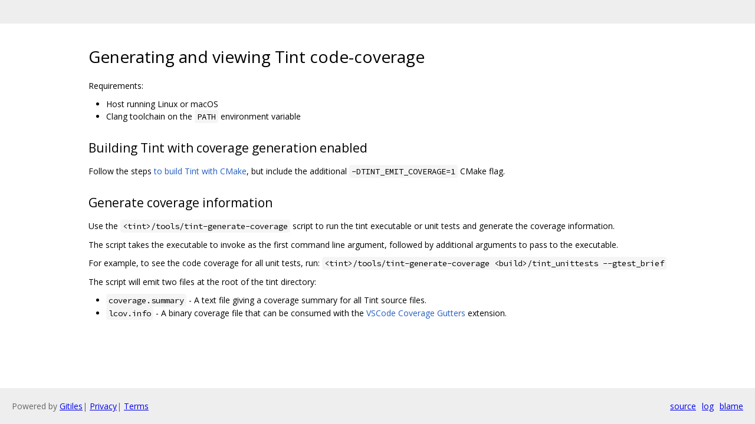

--- FILE ---
content_type: text/html; charset=utf-8
request_url: https://dawn.googlesource.com/tint/+/f91b02bba126f62b7bd475d44d665290c9ffbbdd/docs/coverage-info.md?autodive=0%2F%2F%2F
body_size: 1003
content:
<!DOCTYPE html><html lang="en"><head><meta charset="utf-8"><meta name="viewport" content="width=device-width, initial-scale=1"><title>Generating and viewing Tint code-coverage</title><link rel="stylesheet" type="text/css" href="/+static/base.css"/><link rel="stylesheet" type="text/css" href="/+static/doc.css"/><link rel="stylesheet" type="text/css" href="/+static/prettify/prettify.css"/><!-- default customHeadTagPart --></head><body class="Site"><header class="Site-header "><div class="Header"><div class="Header-title"></div></div></header><div class="Site-content Site-Content--markdown"><div class="Container"><div class="doc"><h1><a class="h" name="Generating-and-viewing-Tint-code_coverage" href="#Generating-and-viewing-Tint-code_coverage"><span></span></a><a class="h" name="generating-and-viewing-tint-code_coverage" href="#generating-and-viewing-tint-code_coverage"><span></span></a>Generating and viewing Tint code-coverage</h1><p>Requirements:</p><ul><li>Host running Linux or macOS</li><li>Clang toolchain on the <code class="code">PATH</code> environment variable</li></ul><h2><a class="h" name="Building-Tint-with-coverage-generation-enabled" href="#Building-Tint-with-coverage-generation-enabled"><span></span></a><a class="h" name="building-tint-with-coverage-generation-enabled" href="#building-tint-with-coverage-generation-enabled"><span></span></a>Building Tint with coverage generation enabled</h2><p>Follow the steps <a href="/tint/+/f91b02bba126f62b7bd475d44d665290c9ffbbdd/README.md">to build Tint with CMake</a>, but include the additional <code class="code">-DTINT_EMIT_COVERAGE=1</code> CMake flag.</p><h2><a class="h" name="Generate-coverage-information" href="#Generate-coverage-information"><span></span></a><a class="h" name="generate-coverage-information" href="#generate-coverage-information"><span></span></a>Generate coverage information</h2><p>Use the <code class="code">&lt;tint&gt;/tools/tint-generate-coverage</code> script to run the tint executable or unit tests and generate the coverage information.</p><p>The script takes the executable to invoke as the first command line argument, followed by additional arguments to pass to the executable.</p><p>For example, to see the code coverage for all unit tests, run: <code class="code">&lt;tint&gt;/tools/tint-generate-coverage &lt;build&gt;/tint_unittests --gtest_brief</code></p><p>The script will emit two files at the root of the tint directory:</p><ul><li><code class="code">coverage.summary</code> - A text file giving a coverage summary for all Tint source files.</li><li><code class="code">lcov.info</code> - A binary coverage file that can be consumed with the <a href="https://marketplace.visualstudio.com/items?itemName=ryanluker.vscode-coverage-gutters">VSCode Coverage Gutters</a> extension.</li></ul></div></div></div><!-- default customFooter --><footer class="Site-footer"><div class="Footer"><span class="Footer-poweredBy">Powered by <a href="https://gerrit.googlesource.com/gitiles/">Gitiles</a>| <a href="https://policies.google.com/privacy">Privacy</a>| <a href="https://policies.google.com/terms">Terms</a></span><div class="Footer-links"><a class="Footer-link" href="/tint/+show/f91b02bba126f62b7bd475d44d665290c9ffbbdd/docs/coverage-info.md">source</a><a class="Footer-link" href="/tint/+log/f91b02bba126f62b7bd475d44d665290c9ffbbdd/docs/coverage-info.md">log</a><a class="Footer-link" href="/tint/+blame/f91b02bba126f62b7bd475d44d665290c9ffbbdd/docs/coverage-info.md">blame</a></div></div></footer></body></html>